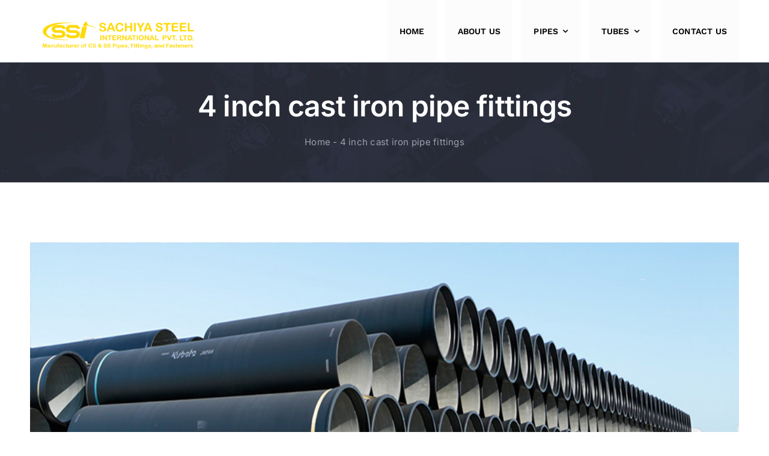

--- FILE ---
content_type: text/html; charset=UTF-8
request_url: https://steeltube.co.in/tag/4-inch-cast-iron-pipe-fittings/
body_size: 13694
content:
<!DOCTYPE html>
<html class="avada-html-layout-wide avada-html-header-position-top avada-html-is-archive" lang="en-US" prefix="og: http://ogp.me/ns# fb: http://ogp.me/ns/fb#" prefix="og: https://ogp.me/ns#">
<head>
	<meta http-equiv="X-UA-Compatible" content="IE=edge" />
	<meta http-equiv="Content-Type" content="text/html; charset=utf-8"/>
	<meta name="viewport" content="width=device-width, initial-scale=1" />
		<style>img:is([sizes="auto" i], [sizes^="auto," i]) { contain-intrinsic-size: 3000px 1500px }</style>
	
<!-- Search Engine Optimization by Rank Math PRO - https://rankmath.com/ -->
<title>4 Inch Cast Iron Pipe Fittings Archives | Leading Indian Manufacturer Of Stainless Steel Pipe, Carbon Steel, Alloy Steel, Nickel, Duplex, Super Duplex Pipes And Tubes</title>
<meta name="description" content="We Sachiya Steel International Manufacturers Supplier and Exporter of Pipes and Tubes Products in India. We Provide all Types of Materials, Grades, Shapes, and Sizes as per the client’s requirements."/>
<meta name="robots" content="follow, index, max-snippet:-1, max-video-preview:-1, max-image-preview:large"/>
<link rel="canonical" href="https://steeltube.co.in/tag/4-inch-cast-iron-pipe-fittings/" />
<meta property="og:locale" content="en_US" />
<meta property="og:type" content="article" />
<meta property="og:title" content="4 Inch Cast Iron Pipe Fittings Archives | Leading Indian Manufacturer Of Stainless Steel Pipe, Carbon Steel, Alloy Steel, Nickel, Duplex, Super Duplex Pipes And Tubes" />
<meta property="og:description" content="We Sachiya Steel International Manufacturers Supplier and Exporter of Pipes and Tubes Products in India. We Provide all Types of Materials, Grades, Shapes, and Sizes as per the client’s requirements." />
<meta property="og:url" content="https://steeltube.co.in/tag/4-inch-cast-iron-pipe-fittings/" />
<meta property="og:site_name" content="Leading Indian Manufacturer of Stainless Steel Pipe, Carbon Steel, Alloy Steel, Nickel, Duplex, Super Duplex Pipes and Tubes" />
<meta property="og:image" content="https://steeltube.co.in/wp-content/uploads/2022/02/0-removebg-preview.png" />
<meta property="og:image:secure_url" content="https://steeltube.co.in/wp-content/uploads/2022/02/0-removebg-preview.png" />
<meta property="og:image:width" content="200" />
<meta property="og:image:height" content="200" />
<meta property="og:image:alt" content="Sachiya Steel International" />
<meta property="og:image:type" content="image/png" />
<meta name="twitter:card" content="summary_large_image" />
<meta name="twitter:title" content="4 Inch Cast Iron Pipe Fittings Archives | Leading Indian Manufacturer Of Stainless Steel Pipe, Carbon Steel, Alloy Steel, Nickel, Duplex, Super Duplex Pipes And Tubes" />
<meta name="twitter:description" content="We Sachiya Steel International Manufacturers Supplier and Exporter of Pipes and Tubes Products in India. We Provide all Types of Materials, Grades, Shapes, and Sizes as per the client’s requirements." />
<meta name="twitter:image" content="https://steeltube.co.in/wp-content/uploads/2022/02/0-removebg-preview.png" />
<meta name="twitter:label1" content="Posts" />
<meta name="twitter:data1" content="1" />
<script type="application/ld+json" class="rank-math-schema-pro">{"@context":"https://schema.org","@graph":[{"@type":"Place","@id":"https://steeltube.co.in/#place","address":{"@type":"PostalAddress","streetAddress":"D-2, Office No 3","addressLocality":"Bharat Nagar Society","addressRegion":"Grant Road East, Mumbai, Maharashtra","postalCode":"400007","addressCountry":"India"}},{"@type":"Organization","@id":"https://steeltube.co.in/#organization","name":"Sachiya Steel International","url":"https://steeltube.co.in","email":"sales@sachiyasteel.com","address":{"@type":"PostalAddress","streetAddress":"D-2, Office No 3","addressLocality":"Bharat Nagar Society","addressRegion":"Grant Road East, Mumbai, Maharashtra","postalCode":"400007","addressCountry":"India"},"logo":{"@type":"ImageObject","@id":"https://steeltube.co.in/#logo","url":"https://steeltube.co.in/wp-content/uploads/2022/02/0-removebg-preview.png","contentUrl":"https://steeltube.co.in/wp-content/uploads/2022/02/0-removebg-preview.png","caption":"Leading Indian Manufacturer of Stainless Steel Pipe, Carbon Steel, Alloy Steel, Nickel, Duplex, Super Duplex Pipes and Tubes","inLanguage":"en-US","width":"200","height":"200"},"contactPoint":[{"@type":"ContactPoint","telephone":"+91 9769056007","contactType":"sales"},{"@type":"ContactPoint","telephone":"+91 22 66518863","contactType":"customer support"}],"location":{"@id":"https://steeltube.co.in/#place"}},{"@type":"WebSite","@id":"https://steeltube.co.in/#website","url":"https://steeltube.co.in","name":"Leading Indian Manufacturer of Stainless Steel Pipe, Carbon Steel, Alloy Steel, Nickel, Duplex, Super Duplex Pipes and Tubes","alternateName":"Sachiya Steel International","publisher":{"@id":"https://steeltube.co.in/#organization"},"inLanguage":"en-US"},{"@type":"BreadcrumbList","@id":"https://steeltube.co.in/tag/4-inch-cast-iron-pipe-fittings/#breadcrumb","itemListElement":[{"@type":"ListItem","position":"1","item":{"@id":"https://steeltube.co.in","name":"Home"}},{"@type":"ListItem","position":"2","item":{"@id":"https://steeltube.co.in/tag/4-inch-cast-iron-pipe-fittings/","name":"4 inch cast iron pipe fittings"}}]},{"@type":"CollectionPage","@id":"https://steeltube.co.in/tag/4-inch-cast-iron-pipe-fittings/#webpage","url":"https://steeltube.co.in/tag/4-inch-cast-iron-pipe-fittings/","name":"4 Inch Cast Iron Pipe Fittings Archives | Leading Indian Manufacturer Of Stainless Steel Pipe, Carbon Steel, Alloy Steel, Nickel, Duplex, Super Duplex Pipes And Tubes","isPartOf":{"@id":"https://steeltube.co.in/#website"},"inLanguage":"en-US","breadcrumb":{"@id":"https://steeltube.co.in/tag/4-inch-cast-iron-pipe-fittings/#breadcrumb"}}]}</script>
<!-- /Rank Math WordPress SEO plugin -->

<link rel='dns-prefetch' href='//www.googletagmanager.com' />
<link rel="alternate" type="application/rss+xml" title="Leading Indian Manufacturer of Stainless Steel Pipe, Carbon Steel, Alloy Steel, Nickel, Duplex, Super Duplex Pipes and Tubes &raquo; Feed" href="https://steeltube.co.in/feed/" />
<link rel="alternate" type="application/rss+xml" title="Leading Indian Manufacturer of Stainless Steel Pipe, Carbon Steel, Alloy Steel, Nickel, Duplex, Super Duplex Pipes and Tubes &raquo; Comments Feed" href="https://steeltube.co.in/comments/feed/" />
		
		
		
				<link rel="alternate" type="application/rss+xml" title="Leading Indian Manufacturer of Stainless Steel Pipe, Carbon Steel, Alloy Steel, Nickel, Duplex, Super Duplex Pipes and Tubes &raquo; 4 inch cast iron pipe fittings Tag Feed" href="https://steeltube.co.in/tag/4-inch-cast-iron-pipe-fittings/feed/" />
<link rel="alternate" type="application/rss+xml" title="Leading Indian Manufacturer of Stainless Steel Pipe, Carbon Steel, Alloy Steel, Nickel, Duplex, Super Duplex Pipes and Tubes &raquo; Stories Feed" href="https://steeltube.co.in/web-stories/feed/">				
		<meta property="og:locale" content="en_US"/>
		<meta property="og:type" content="article"/>
		<meta property="og:site_name" content="Leading Indian Manufacturer of Stainless Steel Pipe, Carbon Steel, Alloy Steel, Nickel, Duplex, Super Duplex Pipes and Tubes"/>
		<meta property="og:title" content="4 Inch Cast Iron Pipe Fittings Archives | Leading Indian Manufacturer Of Stainless Steel Pipe, Carbon Steel, Alloy Steel, Nickel, Duplex, Super Duplex Pipes And Tubes"/>
				<meta property="og:url" content="https://steeltube.co.in/cast-iron-pipes/"/>
																				<meta property="og:image" content="https://steeltube.co.in/wp-content/uploads/2019/09/cast-iron-pipes.jpg"/>
		<meta property="og:image:width" content="910"/>
		<meta property="og:image:height" content="476"/>
		<meta property="og:image:type" content="image/jpeg"/>
				<link rel='stylesheet' id='fusion-dynamic-css-css' href='https://steeltube.co.in/wp-content/uploads/fusion-styles/7f7a68cb2c8133dea2e332e72a8634f4.min.css?ver=3.13.3' type='text/css' media='all' />

<!-- Google tag (gtag.js) snippet added by Site Kit -->
<!-- Google Analytics snippet added by Site Kit -->
<script type="1864a6b6d71809b9b3e2f664-text/javascript" src="https://www.googletagmanager.com/gtag/js?id=G-4CEMNKCT0F" id="google_gtagjs-js" async></script>
<script type="1864a6b6d71809b9b3e2f664-text/javascript" id="google_gtagjs-js-after">
/* <![CDATA[ */
window.dataLayer = window.dataLayer || [];function gtag(){dataLayer.push(arguments);}
gtag("set","linker",{"domains":["steeltube.co.in"]});
gtag("js", new Date());
gtag("set", "developer_id.dZTNiMT", true);
gtag("config", "G-4CEMNKCT0F");
 window._googlesitekit = window._googlesitekit || {}; window._googlesitekit.throttledEvents = []; window._googlesitekit.gtagEvent = (name, data) => { var key = JSON.stringify( { name, data } ); if ( !! window._googlesitekit.throttledEvents[ key ] ) { return; } window._googlesitekit.throttledEvents[ key ] = true; setTimeout( () => { delete window._googlesitekit.throttledEvents[ key ]; }, 5 ); gtag( "event", name, { ...data, event_source: "site-kit" } ); }; 
/* ]]> */
</script>
<link rel="https://api.w.org/" href="https://steeltube.co.in/wp-json/" /><link rel="alternate" title="JSON" type="application/json" href="https://steeltube.co.in/wp-json/wp/v2/tags/1637" /><link rel="EditURI" type="application/rsd+xml" title="RSD" href="https://steeltube.co.in/xmlrpc.php?rsd" />
<meta name="generator" content="WordPress 6.8.3" />
<meta name="generator" content="Site Kit by Google 1.165.0" /><style type="text/css" id="css-fb-visibility">@media screen and (max-width: 640px){.fusion-no-small-visibility{display:none !important;}body .sm-text-align-center{text-align:center !important;}body .sm-text-align-left{text-align:left !important;}body .sm-text-align-right{text-align:right !important;}body .sm-flex-align-center{justify-content:center !important;}body .sm-flex-align-flex-start{justify-content:flex-start !important;}body .sm-flex-align-flex-end{justify-content:flex-end !important;}body .sm-mx-auto{margin-left:auto !important;margin-right:auto !important;}body .sm-ml-auto{margin-left:auto !important;}body .sm-mr-auto{margin-right:auto !important;}body .fusion-absolute-position-small{position:absolute;top:auto;width:100%;}.awb-sticky.awb-sticky-small{ position: sticky; top: var(--awb-sticky-offset,0); }}@media screen and (min-width: 641px) and (max-width: 1000px){.fusion-no-medium-visibility{display:none !important;}body .md-text-align-center{text-align:center !important;}body .md-text-align-left{text-align:left !important;}body .md-text-align-right{text-align:right !important;}body .md-flex-align-center{justify-content:center !important;}body .md-flex-align-flex-start{justify-content:flex-start !important;}body .md-flex-align-flex-end{justify-content:flex-end !important;}body .md-mx-auto{margin-left:auto !important;margin-right:auto !important;}body .md-ml-auto{margin-left:auto !important;}body .md-mr-auto{margin-right:auto !important;}body .fusion-absolute-position-medium{position:absolute;top:auto;width:100%;}.awb-sticky.awb-sticky-medium{ position: sticky; top: var(--awb-sticky-offset,0); }}@media screen and (min-width: 1001px){.fusion-no-large-visibility{display:none !important;}body .lg-text-align-center{text-align:center !important;}body .lg-text-align-left{text-align:left !important;}body .lg-text-align-right{text-align:right !important;}body .lg-flex-align-center{justify-content:center !important;}body .lg-flex-align-flex-start{justify-content:flex-start !important;}body .lg-flex-align-flex-end{justify-content:flex-end !important;}body .lg-mx-auto{margin-left:auto !important;margin-right:auto !important;}body .lg-ml-auto{margin-left:auto !important;}body .lg-mr-auto{margin-right:auto !important;}body .fusion-absolute-position-large{position:absolute;top:auto;width:100%;}.awb-sticky.awb-sticky-large{ position: sticky; top: var(--awb-sticky-offset,0); }}</style>
<!-- Google AdSense meta tags added by Site Kit -->
<meta name="google-adsense-platform-account" content="ca-host-pub-2644536267352236">
<meta name="google-adsense-platform-domain" content="sitekit.withgoogle.com">
<!-- End Google AdSense meta tags added by Site Kit -->
<meta name="generator" content="Elementor 3.32.5; features: additional_custom_breakpoints; settings: css_print_method-external, google_font-enabled, font_display-auto">
			<style>
				.e-con.e-parent:nth-of-type(n+4):not(.e-lazyloaded):not(.e-no-lazyload),
				.e-con.e-parent:nth-of-type(n+4):not(.e-lazyloaded):not(.e-no-lazyload) * {
					background-image: none !important;
				}
				@media screen and (max-height: 1024px) {
					.e-con.e-parent:nth-of-type(n+3):not(.e-lazyloaded):not(.e-no-lazyload),
					.e-con.e-parent:nth-of-type(n+3):not(.e-lazyloaded):not(.e-no-lazyload) * {
						background-image: none !important;
					}
				}
				@media screen and (max-height: 640px) {
					.e-con.e-parent:nth-of-type(n+2):not(.e-lazyloaded):not(.e-no-lazyload),
					.e-con.e-parent:nth-of-type(n+2):not(.e-lazyloaded):not(.e-no-lazyload) * {
						background-image: none !important;
					}
				}
			</style>
			<link rel="icon" href="https://steeltube.co.in/wp-content/uploads/2022/02/cropped-0-removebg-preview-1-32x32.png" sizes="32x32" />
<link rel="icon" href="https://steeltube.co.in/wp-content/uploads/2022/02/cropped-0-removebg-preview-1-192x192.png" sizes="192x192" />
<link rel="apple-touch-icon" href="https://steeltube.co.in/wp-content/uploads/2022/02/cropped-0-removebg-preview-1-180x180.png" />
<meta name="msapplication-TileImage" content="https://steeltube.co.in/wp-content/uploads/2022/02/cropped-0-removebg-preview-1-270x270.png" />
		<script type="1864a6b6d71809b9b3e2f664-text/javascript">
			var doc = document.documentElement;
			doc.setAttribute( 'data-useragent', navigator.userAgent );
		</script>
		
	</head>

<body class="archive tag tag-4-inch-cast-iron-pipe-fittings tag-1637 wp-theme-Avada fusion-image-hovers fusion-pagination-sizing fusion-button_type-flat fusion-button_span-yes fusion-button_gradient-linear avada-image-rollover-circle-yes avada-image-rollover-yes avada-image-rollover-direction-fade fusion-body ltr fusion-sticky-header no-tablet-sticky-header no-mobile-sticky-header no-mobile-slidingbar no-mobile-totop fusion-disable-outline fusion-sub-menu-fade mobile-logo-pos-left layout-wide-mode avada-has-boxed-modal-shadow-none layout-scroll-offset-full avada-has-zero-margin-offset-top fusion-top-header menu-text-align-center mobile-menu-design-modern fusion-show-pagination-text fusion-header-layout-v1 avada-responsive avada-footer-fx-none avada-menu-highlight-style-background fusion-search-form-classic fusion-main-menu-search-dropdown fusion-avatar-square avada-dropdown-styles avada-blog-layout-grid avada-blog-archive-layout-large avada-header-shadow-no avada-menu-icon-position-left avada-has-megamenu-shadow avada-has-pagetitle-bg-full avada-has-breadcrumb-mobile-hidden avada-has-titlebar-bar_and_content avada-header-border-color-full-transparent avada-has-transparent-timeline_color avada-has-pagination-padding avada-flyout-menu-direction-fade avada-ec-views-v1 elementor-default elementor-kit-8688" data-awb-post-id="3423">
		<a class="skip-link screen-reader-text" href="#content">Skip to content</a>

	<div id="boxed-wrapper">
		
		<div id="wrapper" class="fusion-wrapper">
			<div id="home" style="position:relative;top:-1px;"></div>
												<div class="fusion-tb-header"><div class="fusion-fullwidth fullwidth-box fusion-builder-row-1 fusion-flex-container nonhundred-percent-fullwidth non-hundred-percent-height-scrolling fusion-sticky-container fusion-custom-z-index" style="--link_color: #ffffff;--awb-border-radius-top-left:0px;--awb-border-radius-top-right:0px;--awb-border-radius-bottom-right:0px;--awb-border-radius-bottom-left:0px;--awb-z-index:9999;--awb-padding-top:0px;--awb-padding-bottom:0px;--awb-padding-top-small:15px;--awb-padding-bottom-small:15px;--awb-margin-bottom:0px;--awb-min-height:60px;--awb-background-color:#ffffff;--awb-background-color-small:#ffffff;--awb-flex-wrap:wrap;" data-transition-offset="100" data-scroll-offset="0" data-sticky-small-visibility="1" data-sticky-medium-visibility="1" data-sticky-large-visibility="1" ><div class="fusion-builder-row fusion-row fusion-flex-align-items-center fusion-flex-content-wrap" style="max-width:calc( 1180px + 0px );margin-left: calc(-0px / 2 );margin-right: calc(-0px / 2 );"><div class="fusion-layout-column fusion_builder_column fusion-builder-column-0 awb-sticky awb-sticky-small awb-sticky-medium awb-sticky-large fusion_builder_column_1_4 1_4 fusion-flex-column fusion-column-inner-bg-wrapper" style="--awb-inner-bg-size:cover;--awb-width-large:25%;--awb-margin-top-large:15px;--awb-spacing-right-large:0px;--awb-margin-bottom-large:0px;--awb-spacing-left-large:0px;--awb-width-medium:25%;--awb-order-medium:0;--awb-spacing-right-medium:0px;--awb-spacing-left-medium:0px;--awb-width-small:75%;--awb-order-small:0;--awb-spacing-right-small:0px;--awb-spacing-left-small:0px;"><span class="fusion-column-inner-bg hover-type-none"><a class="fusion-column-anchor" href="https://steeltube.co.in/"><span class="fusion-column-inner-bg-image"></span></a></span><div class="fusion-column-wrapper fusion-column-has-shadow fusion-flex-justify-content-flex-start fusion-content-layout-row fusion-content-nowrap"><div class="fusion-image-element " style="--awb-caption-title-font-family:var(--h2_typography-font-family);--awb-caption-title-font-weight:var(--h2_typography-font-weight);--awb-caption-title-font-style:var(--h2_typography-font-style);--awb-caption-title-size:var(--h2_typography-font-size);--awb-caption-title-transform:var(--h2_typography-text-transform);--awb-caption-title-line-height:var(--h2_typography-line-height);--awb-caption-title-letter-spacing:var(--h2_typography-letter-spacing);"><span class=" fusion-imageframe imageframe-none imageframe-1 hover-type-none"><img fetchpriority="high" fetchpriority="high" decoding="async" width="1200" height="300" title="LOGO 1200 X 300" src="https://steeltube.co.in/wp-content/uploads/2024/07/LOGO-1200-X-300.png" class="img-responsive wp-image-12820" srcset="https://steeltube.co.in/wp-content/uploads/2024/07/LOGO-1200-X-300-200x50.png 200w, https://steeltube.co.in/wp-content/uploads/2024/07/LOGO-1200-X-300-400x100.png 400w, https://steeltube.co.in/wp-content/uploads/2024/07/LOGO-1200-X-300-600x150.png 600w, https://steeltube.co.in/wp-content/uploads/2024/07/LOGO-1200-X-300-800x200.png 800w, https://steeltube.co.in/wp-content/uploads/2024/07/LOGO-1200-X-300.png 1200w" sizes="(max-width: 1000px) 100vw, (max-width: 640px) 100vw, 400px" alt="LOGO 1200 X 300"></span></div></div></div><div class="fusion-layout-column fusion_builder_column fusion-builder-column-1 awb-sticky awb-sticky-small awb-sticky-medium awb-sticky-large fusion_builder_column_3_4 3_4 fusion-flex-column" style="--awb-bg-color-small:#ffffff;--awb-bg-size:cover;--awb-width-large:75%;--awb-margin-top-large:0px;--awb-spacing-right-large:0px;--awb-margin-bottom-large:0px;--awb-spacing-left-large:0px;--awb-width-medium:75%;--awb-order-medium:0;--awb-spacing-right-medium:0px;--awb-spacing-left-medium:0px;--awb-width-small:25%;--awb-order-small:0;--awb-spacing-right-small:0px;--awb-spacing-left-small:0px;"><div class="fusion-column-wrapper fusion-column-has-shadow fusion-flex-justify-content-flex-start fusion-content-layout-column"><nav class="awb-menu awb-menu_row awb-menu_em-hover mobile-mode-collapse-to-button awb-menu_icons-left awb-menu_dc-yes mobile-trigger-fullwidth-off awb-menu_mobile-toggle awb-menu_indent-left mobile-size-full-absolute loading mega-menu-loading awb-menu_desktop awb-menu_dropdown awb-menu_expand-right awb-menu_transition-fade" style="--awb-font-size:14px;--awb-text-transform:uppercase;--awb-bg:#fcfcfc;--awb-gap:15px;--awb-justify-content:flex-end;--awb-items-padding-top:40px;--awb-items-padding-right:20px;--awb-items-padding-bottom:40px;--awb-items-padding-left:20px;--awb-color:#000000;--awb-active-color:var(--awb-color4);--awb-active-bg:var(--awb-color8);--awb-submenu-color:var(--awb-color1);--awb-submenu-bg:var(--awb-color8);--awb-submenu-sep-color:rgba(226,226,226,0);--awb-submenu-active-bg:var(--awb-color4);--awb-submenu-active-color:var(--awb-color1);--awb-submenu-text-transform:uppercase;--awb-icons-color:var(--awb-color1);--awb-icons-hover-color:var(--awb-color4);--awb-main-justify-content:flex-start;--awb-mobile-nav-button-align-hor:flex-end;--awb-mobile-color:#000000;--awb-mobile-active-bg:var(--awb-color7);--awb-mobile-active-color:var(--awb-color4);--awb-mobile-trigger-font-size:40px;--awb-mobile-trigger-color:#000000;--awb-mobile-nav-trigger-bottom-margin:20px;--awb-mobile-sep-color:rgba(0,0,0,0);--awb-sticky-min-height:70px;--awb-mobile-justify:flex-start;--awb-mobile-caret-left:auto;--awb-mobile-caret-right:0;--awb-fusion-font-family-typography:&quot;Work Sans&quot;;--awb-fusion-font-style-typography:normal;--awb-fusion-font-weight-typography:600;--awb-fusion-font-family-submenu-typography:inherit;--awb-fusion-font-style-submenu-typography:normal;--awb-fusion-font-weight-submenu-typography:400;--awb-fusion-font-family-mobile-typography:inherit;--awb-fusion-font-style-mobile-typography:normal;--awb-fusion-font-weight-mobile-typography:400;" aria-label="Main" data-breakpoint="950" data-count="0" data-transition-type="center" data-transition-time="300" data-expand="right"><button type="button" class="awb-menu__m-toggle awb-menu__m-toggle_no-text" aria-expanded="false" aria-controls="menu-main"><span class="awb-menu__m-toggle-inner"><span class="collapsed-nav-text"><span class="screen-reader-text">Toggle Navigation</span></span><span class="awb-menu__m-collapse-icon awb-menu__m-collapse-icon_no-text"><span class="awb-menu__m-collapse-icon-open awb-menu__m-collapse-icon-open_no-text fa-list-ul fas"></span><span class="awb-menu__m-collapse-icon-close awb-menu__m-collapse-icon-close_no-text fa-list-ul fas"></span></span></span></button><ul id="menu-main" class="fusion-menu awb-menu__main-ul awb-menu__main-ul_row"><li  id="menu-item-9742"  class="menu-item menu-item-type-post_type menu-item-object-page menu-item-home menu-item-9742 awb-menu__li awb-menu__main-li awb-menu__main-li_regular"  data-item-id="9742"><span class="awb-menu__main-background-default awb-menu__main-background-default_center"></span><span class="awb-menu__main-background-active awb-menu__main-background-active_center"></span><a  href="https://steeltube.co.in/" class="awb-menu__main-a awb-menu__main-a_regular"><span class="menu-text">Home</span></a></li><li  id="menu-item-3629"  class="menu-item menu-item-type-post_type menu-item-object-page menu-item-3629 awb-menu__li awb-menu__main-li awb-menu__main-li_regular"  data-item-id="3629"><span class="awb-menu__main-background-default awb-menu__main-background-default_center"></span><span class="awb-menu__main-background-active awb-menu__main-background-active_center"></span><a  href="https://steeltube.co.in/about-us/" class="awb-menu__main-a awb-menu__main-a_regular"><span class="menu-text">About us</span></a></li><li  id="menu-item-3631"  class="menu-item menu-item-type-post_type menu-item-object-page menu-item-has-children menu-item-3631 awb-menu__li awb-menu__main-li awb-menu__main-li_regular"  data-item-id="3631"><span class="awb-menu__main-background-default awb-menu__main-background-default_center"></span><span class="awb-menu__main-background-active awb-menu__main-background-active_center"></span><a  href="https://steeltube.co.in/pipe/" class="awb-menu__main-a awb-menu__main-a_regular"><span class="menu-text">Pipes</span><span class="awb-menu__open-nav-submenu-hover"></span></a><button type="button" aria-label="Open submenu of Pipes" aria-expanded="false" class="awb-menu__open-nav-submenu_mobile awb-menu__open-nav-submenu_main"></button><ul class="awb-menu__sub-ul awb-menu__sub-ul_main"><li  id="menu-item-3632"  class="menu-item menu-item-type-post_type menu-item-object-post menu-item-3632 awb-menu__li awb-menu__sub-li" ><a  href="https://steeltube.co.in/seamless-pipes/" class="awb-menu__sub-a"><span>Seamless Pipe Manufacturers In Saudi Arabia</span></a></li><li  id="menu-item-3633"  class="menu-item menu-item-type-post_type menu-item-object-post menu-item-3633 awb-menu__li awb-menu__sub-li" ><a  href="https://steeltube.co.in/hose-pipes/" class="awb-menu__sub-a"><span>Hose Pipes</span></a></li><li  id="menu-item-3634"  class="menu-item menu-item-type-post_type menu-item-object-post menu-item-3634 awb-menu__li awb-menu__sub-li" ><a  href="https://steeltube.co.in/steel-pipes/" class="awb-menu__sub-a"><span>Steel Pipes</span></a></li><li  id="menu-item-3635"  class="menu-item menu-item-type-post_type menu-item-object-post menu-item-3635 awb-menu__li awb-menu__sub-li" ><a  href="https://steeltube.co.in/gl-pipes/" class="awb-menu__sub-a"><span>Gl Pipes</span></a></li><li  id="menu-item-3636"  class="menu-item menu-item-type-post_type menu-item-object-post menu-item-3636 awb-menu__li awb-menu__sub-li" ><a  href="https://steeltube.co.in/copper-pipes/" class="awb-menu__sub-a"><span>Copper Pipes</span></a></li><li  id="menu-item-3637"  class="menu-item menu-item-type-post_type menu-item-object-post menu-item-3637 awb-menu__li awb-menu__sub-li" ><a  href="https://steeltube.co.in/cast-iron-pipes/" class="awb-menu__sub-a"><span>Cast Iron Pipes</span></a></li><li  id="menu-item-3638"  class="menu-item menu-item-type-post_type menu-item-object-post menu-item-3638 awb-menu__li awb-menu__sub-li" ><a  href="https://steeltube.co.in/asbestos-cement-pipes/" class="awb-menu__sub-a"><span>Asbestos Cement Pipes</span></a></li></ul></li><li  id="menu-item-3627"  class="menu-item menu-item-type-post_type menu-item-object-page menu-item-has-children menu-item-3627 awb-menu__li awb-menu__main-li awb-menu__main-li_regular"  data-item-id="3627"><span class="awb-menu__main-background-default awb-menu__main-background-default_center"></span><span class="awb-menu__main-background-active awb-menu__main-background-active_center"></span><a  href="https://steeltube.co.in/tubes/" class="awb-menu__main-a awb-menu__main-a_regular"><span class="menu-text">Tubes</span><span class="awb-menu__open-nav-submenu-hover"></span></a><button type="button" aria-label="Open submenu of Tubes" aria-expanded="false" class="awb-menu__open-nav-submenu_mobile awb-menu__open-nav-submenu_main"></button><ul class="awb-menu__sub-ul awb-menu__sub-ul_main"><li  id="menu-item-3639"  class="menu-item menu-item-type-post_type menu-item-object-post menu-item-3639 awb-menu__li awb-menu__sub-li" ><a  href="https://steeltube.co.in/high-precision-tubes/" class="awb-menu__sub-a"><span>High Precision Tubes</span></a></li><li  id="menu-item-3640"  class="menu-item menu-item-type-post_type menu-item-object-post menu-item-3640 awb-menu__li awb-menu__sub-li" ><a  href="https://steeltube.co.in/heat-exchanger-tubes/" class="awb-menu__sub-a"><span>Heat Exchanger Tubes</span></a></li><li  id="menu-item-3641"  class="menu-item menu-item-type-post_type menu-item-object-post menu-item-3641 awb-menu__li awb-menu__sub-li" ><a  href="https://steeltube.co.in/instrumentation-tubes/" class="awb-menu__sub-a"><span>Instrumentation Tubes</span></a></li><li  id="menu-item-3642"  class="menu-item menu-item-type-post_type menu-item-object-post menu-item-3642 awb-menu__li awb-menu__sub-li" ><a  href="https://steeltube.co.in/stainless-steel-tubes/" class="awb-menu__sub-a"><span>Stainless Steel Tubes</span></a></li><li  id="menu-item-3643"  class="menu-item menu-item-type-post_type menu-item-object-post menu-item-3643 awb-menu__li awb-menu__sub-li" ><a  href="https://steeltube.co.in/plumbing-tubes/" class="awb-menu__sub-a"><span>Plumbing Tubes</span></a></li><li  id="menu-item-3644"  class="menu-item menu-item-type-post_type menu-item-object-post menu-item-3644 awb-menu__li awb-menu__sub-li" ><a  href="https://steeltube.co.in/square-tubes/" class="awb-menu__sub-a"><span>Square Tubes</span></a></li><li  id="menu-item-3645"  class="menu-item menu-item-type-post_type menu-item-object-post menu-item-3645 awb-menu__li awb-menu__sub-li" ><a  href="https://steeltube.co.in/welded-tubes/" class="awb-menu__sub-a"><span>Welded Tubes</span></a></li><li  id="menu-item-3646"  class="menu-item menu-item-type-post_type menu-item-object-post menu-item-3646 awb-menu__li awb-menu__sub-li" ><a  href="https://steeltube.co.in/seamless-tubes/" class="awb-menu__sub-a"><span>Seamless Tubes</span></a></li></ul></li><li  id="menu-item-3630"  class="menu-item menu-item-type-post_type menu-item-object-page menu-item-3630 awb-menu__li awb-menu__main-li awb-menu__main-li_regular"  data-item-id="3630"><span class="awb-menu__main-background-default awb-menu__main-background-default_center"></span><span class="awb-menu__main-background-active awb-menu__main-background-active_center"></span><a  href="https://steeltube.co.in/contact/" class="awb-menu__main-a awb-menu__main-a_regular"><span class="menu-text">Contact Us</span></a></li></ul></nav></div></div></div></div>
</div>		<div id="sliders-container" class="fusion-slider-visibility">
					</div>
											
			<section class="avada-page-titlebar-wrapper" aria-label="Page Title Bar">
	<div class="fusion-page-title-bar fusion-page-title-bar-none fusion-page-title-bar-center">
		<div class="fusion-page-title-row">
			<div class="fusion-page-title-wrapper">
				<div class="fusion-page-title-captions">

																							<h1 class="entry-title">4 inch cast iron pipe fittings</h1>

											
																		<div class="fusion-page-title-secondary">
								<nav class="fusion-breadcrumbs" aria-label="Breadcrumb"><nav aria-label="breadcrumbs" class="rank-math-breadcrumb"><p><a href="https://steeltube.co.in">Home</a><span class="separator"> - </span><span class="last">4 inch cast iron pipe fittings</span></p></nav></nav>							</div>
											
				</div>

				
			</div>
		</div>
	</div>
</section>

						<main id="main" class="clearfix ">
				<div class="fusion-row" style="">
<section id="content" class=" full-width" style="width: 100%;">
	
	<div id="posts-container" class="fusion-blog-archive fusion-blog-layout-large-wrapper fusion-clearfix">
	<div class="fusion-posts-container fusion-blog-layout-large fusion-posts-container-infinite fusion-posts-container-load-more fusion-blog-rollover " data-pages="1">
		
		
													<article id="post-3423" class="fusion-post-large  post fusion-clearfix post-3423 type-post status-publish format-standard has-post-thumbnail hentry category-pipes tag-2-inch-cast-iron-pipe tag-2-inch-iron-pipe-price tag-3-inch-cast-iron-pipe tag-3-inch-iron-pipe-price tag-4-cast-iron-pipe tag-4-inch-cast-iron-pipe tag-4-inch-cast-iron-pipe-fittings tag-4-inch-cast-iron-pipe-price tag-4-inch-iron-pipe-price tag-4-no-hub-cast-iron-pipe tag-5-cast-iron-pipe tag-6-inch-cast-iron-pipe tag-abi-cast-iron tag-abs-to-cast-iron tag-astm-a74 tag-astm-a888 tag-black-cast-iron-pipe tag-cast-fittings tag-cast-iron-drain tag-cast-iron-drain-pipe tag-cast-iron-drain-pipe-fittings tag-cast-iron-fittings tag-cast-iron-hub tag-cast-iron-hub-to-pvc tag-cast-iron-patching-compound tag-cast-iron-pipe tag-cast-iron-pipe-advantages-and-disadvantages tag-cast-iron-pipe-fittings tag-cast-iron-pipe-home-depot tag-cast-iron-pipe-joints tag-cast-iron-pipe-patching-compound tag-cast-iron-pipe-price tag-cast-iron-pipe-price-list-2018 tag-cast-iron-pipe-price-list-2019 tag-cast-iron-pipe-sizes-in-mm tag-cast-iron-pipe-specifications-india tag-cast-iron-pipe-to-pvc tag-cast-iron-pipes-and-fittings tag-cast-iron-pipes-in-homes tag-cast-iron-pipes-in-old-houses tag-cast-iron-pipes-manufacturers tag-cast-iron-plumbing tag-cast-iron-plumbing-fittings tag-cast-iron-plumbing-pipe tag-cast-iron-sewer tag-cast-iron-sewer-cover tag-cast-iron-sewer-pipe tag-cast-iron-sewer-pipe-fittings tag-cast-iron-sewer-pipe-to-pvc tag-cast-iron-soil-pipe tag-cast-iron-soil-pipe-fittings tag-cast-iron-soil-pipe-institute tag-cast-iron-stack tag-cast-iron-threaded-fittings tag-cast-iron-to-abs tag-cast-iron-to-pvc tag-cast-iron-to-pvc-fitting tag-cast-iron-tube tag-cast-iron-vent-pipe tag-cast-iron-waste-pipe tag-cast-pipe tag-cast-pipe-fittings tag-charlotte-pipe-cast-iron tag-charlotte-pipe-cast-iron-fittings tag-charlotte-pipe-fittings tag-ci-pipe tag-ci-pipe-fittings tag-cispi-301 tag-connecting-abs-to-cast-iron-sewer-pipe tag-connecting-cast-iron-to-pvc tag-connecting-pvc-to-cast-iron tag-connecting-pvc-to-cast-iron-drain-pipe tag-connecting-pvc-to-cast-iron-soil-stack tag-connecting-pvc-to-cast-iron-underground tag-descaling-cast-iron-pipe tag-descaling-cast-iron-sewer-pipe tag-ductile-cast-iron tag-ductile-iron-pipe tag-ductile-iron-pipe-fittings tag-epoxy-coated-cast-iron-pipe tag-extra-heavy-cast-iron-pipe tag-fernco-cast-iron-to-pvc tag-fernco-donut tag-hub-and-spigot-cast-iron tag-hub-and-spigot-cast-iron-pipe tag-hubless-cast-iron-fittings tag-hubless-cast-iron-pipe tag-hubless-pipe tag-iron-pipe-rate tag-iron-pipes tag-iron-pipes-cost tag-iron-plumbing-pipe tag-lowes-cast-iron-pipe tag-mcwane-ductile-iron-pipe tag-my-cast-iron-sewer-pipe-is-rusting-and-leaking tag-no-hub-cast-iron tag-no-hub-cast-iron-fittings tag-no-hub-cast-iron-pipe tag-no-hub-fittings tag-no-hub-pipe tag-old-cast-iron-pipe tag-pvc-to-cast-iron tag-pvc-to-cast-iron-hub tag-removing-cast-iron-pipe tag-replacing-cast-iron-pipe-with-pvc tag-replacing-cast-iron-plumbing tag-replacing-cast-iron-plumbing-stack tag-replacing-cast-iron-sewer-pipe tag-sand-cast-iron-pipe tag-tyler-cast-iron tag-tyler-no-hub-fittings tag-types-of-cast-iron-pipe tag-wrought-iron-pipe">
				
				
				
									
		<div class="fusion-flexslider flexslider fusion-flexslider-loading fusion-post-slideshow">
		<ul class="slides">
																		<li><div  class="fusion-image-wrapper fusion-image-size-fixed" aria-haspopup="true">
				<img width="520" height="272" src="https://steeltube.co.in/wp-content/uploads/2019/09/cast-iron-pipes.jpg" class="attachment-blog-large size-blog-large wp-post-image" alt="Cast Iron Pipes" decoding="async" srcset="https://steeltube.co.in/wp-content/uploads/2019/09/cast-iron-pipes-320x167.jpg 320w, https://steeltube.co.in/wp-content/uploads/2019/09/cast-iron-pipes-640x335.jpg 640w, https://steeltube.co.in/wp-content/uploads/2019/09/cast-iron-pipes.jpg 910w" sizes="(max-width: 520px) 100vw, 520px" title="Cast Iron Pipes"><div class="fusion-rollover">
	<div class="fusion-rollover-content">

														<a class="fusion-rollover-link" href="https://steeltube.co.in/cast-iron-pipes/">Cast Iron Pipes</a>
			
								
		
												<h4 class="fusion-rollover-title">
					<a class="fusion-rollover-title-link" href="https://steeltube.co.in/cast-iron-pipes/">
						Cast Iron Pipes					</a>
				</h4>
			
								
		
						<a class="fusion-link-wrapper" href="https://steeltube.co.in/cast-iron-pipes/" aria-label="Cast Iron Pipes"></a>
	</div>
</div>
</div>
</li>
																																																																														</ul>
	</div>
				
				
				
				<div class="fusion-post-content post-content">
					<h2 class="entry-title fusion-post-title"><a href="https://steeltube.co.in/cast-iron-pipes/">Cast Iron Pipes</a></h2>
										
					<div class="fusion-post-content-container">
						<div class="blog-details-title-time">
<h2 style="text-align: center;"><span style="color: #000000;"><strong>Cast Iron Pipes Manufacturers In India</strong></span></h2>
</div>
<div class="blog-details-desctiption mb-60">
<p><span style="color: #000000;">We are leading Manufacturers, Supplier, Dealers, and Exporter of Cast Iron Pipes in India. Our <a style="color: #000000;" href="https://steeltube.co.in/cast-iron-pipes/">Cast Iron Pipes</a> are available in different sizes, shapes, and grades. We supply these Pipes in most of the major Indian cities in more than 20 States. We <a style="color: #000000;" href="https://sachiyasteel.com/" target="_blank" rel="noopener">Sachiya Steel International</a> offer different types of grades like <a style="color: #000000;" href="https://steeltube.co.in/stainless-steel-tubes/">Stainless Steel Pipes</a>, Super Duplex Steel Pipes, Duplex Steel Pipes, Carbon Steel Pipes, Alloys Steel Pipes, Nickel Alloys Pipes, Titanium Steel Pipes, Inconel Steel Pipes, Aluminium Pipes, etc.</span></p>
<h2><span style="color: #000000;"><strong>About Cast Iron Pipes</strong></span></h2>
<p><span style="color: #000000;">Cast iron pipe is great for many projects around the home. They are known for transporting water, storm drains and sewage and typically chosen over other options like PVC, especially in high rise projects like draining from the roof. Cast iron pipe is manufactured by the pit, horizontal or centrifugal method. In the vertical pit method, a mold is made by ramming sand around a pattern and drying the mold in an oven. A core is inserted in the mold and molten iron is poured between the core and the mold.</span></p>
<h3><span style="color: #000000;"><strong>Cast Iron Pipes Applications &amp; Uses</strong></span></h3>
<ul>
<li><span style="color: #000000;">Great use for a cast iron pipe is for garbage disposal because it is highly resistant to the grinding and abrasions.</span></li>
<li><span style="color: #000000;">Used for transporting water, storm drains and sewage.</span></li>
<li><span style="color: #000000;">Cast Iron Pipe and Fittings for Sanitary and Storm Drain, Waste, and Vent Piping Applications.</span></li>
<li><span style="color: #000000;">Several types of agricultural implements can be made.</span></li>
<li><span style="color: #000000;">Machinery parts can be manufactured but shock cannot be resisted by cast iron.</span></li>
<li><span style="color: #000000;">Metal columns and column bases can be made using cast iron.</span></li>
<li><span style="color: #000000;">Casting molds for making metal staircases, lamp posts, gates, etc. are made using cast iron.</span></li>
</ul>
</div>
<p><span style="color: #000000;"><img decoding="async" class="aligncenter wp-image-3606" src="https://steeltube.co.in/wp-content/uploads/2019/09/cast-iron-pipes-640x335.jpg" alt="Cast Iron Pipes" width="776" height="406" title="Cast Iron Pipes" srcset="https://steeltube.co.in/wp-content/uploads/2019/09/cast-iron-pipes-320x167.jpg 320w, https://steeltube.co.in/wp-content/uploads/2019/09/cast-iron-pipes-640x335.jpg 640w, https://steeltube.co.in/wp-content/uploads/2019/09/cast-iron-pipes.jpg 910w" sizes="(max-width: 776px) 100vw, 776px" /></span></p>
<table>
<thead>
<tr>
<th><span style="color: #000000;">Cast Iron Pipes</span></th>
<th><span style="color: #000000;">Specifications</span></th>
</tr>
</thead>
<tbody>
<tr>
<td><span style="color: #000000;"><strong>Schedule</strong></span></td>
<td><span style="color: #000000;">SCH5, SCH10, SCH20, SCH30, SCH40, STD, SCH80, XS, SCH60, SCH80, SCH120,SCH140, SCH160, XXS</span></td>
</tr>
<tr>
<td><span style="color: #000000;"><strong>Standard</strong></span></td>
<td><span style="color: #000000;">ASME/ANSI B16.11, MSS-SP-97, MSS-SP-79, JIS B2316, BS 3799</span></td>
</tr>
<tr>
<td><span style="color: #000000;"><strong>Pipes Size</strong></span></td>
<td><span style="color: #000000;">1/8&#8243;NB to 24&#8243;NB &amp; 1/4&#8243;OD TO 24&#8243;OD AND 6.35mm to 254mm OD Thickness: 0.6mm to 20mm</span></td>
</tr>
<tr>
<td><span style="color: #000000;"><strong>Type</strong></span></td>
<td><span style="color: #000000;">Seamless/ erw/ welded/semi welded in round, square, rectangular, coil form, u shape and hydraulic. Pipes</span></td>
</tr>
<tr>
<td colspan="5"><span style="color: #000000;"><strong>Grades</strong></span></td>
</tr>
<tr>
<td><span style="color: #000000;"><strong>Stainless Steel</strong></span></td>
<td><span style="color: #000000;">ASTM / ASME 201, 202, 301, 304, 304L, 310, 310S, 316L, 316TI, 317, 317L, 321, 347, 409, 409M, 409L, 410, 410S, 420, 430, 431, 441, 444, 446, 17.4PH, 904L</span></td>
</tr>
<tr>
<td><span style="color: #000000;"><strong>Super Duplex Steel</strong></span></td>
<td><span style="color: #000000;">S32750</span></td>
</tr>
<tr>
<td><span style="color: #000000;"><strong>Duplex Steel</strong></span></td>
<td><span style="color: #000000;">ASTM / ASME SA 790 UNS NO S 31803 , S 32205 , S 32550 , S 32750 , S 32760.</span></td>
</tr>
<tr>
<td><span style="color: #000000;"><strong>Carbon Steel</strong></span></td>
<td><span style="color: #000000;">ASTM / ASME A 335 GRP 1 , P 5 , P 9 , P 11 , P 12 , P 22 , P 23 , P 91</span></td>
</tr>
<tr>
<td><span style="color: #000000;"><strong>Alloys Steel</strong></span></td>
<td><span style="color: #000000;">ASTM / ASME A 691 GRP1 CR , 1 1/4 CR , 2 1/4 CR , 5 CR , 9CR , 91.</span></td>
</tr>
<tr>
<td><span style="color: #000000;"><strong>Nickel Alloys</strong></span></td>
<td><span style="color: #000000;">Nickel Alloys 200, Nickel Alloys 201</span></td>
</tr>
<tr>
<td><span style="color: #000000;"><strong>Titanium</strong></span></td>
<td><span style="color: #000000;">Grade 1, Grade 4, Grade 5(Ti 6Al-4V), Grade 6(Ti 5Al-2.5Sn), Grade 7, Grade 11, Grade 12, 8Ai-1Mo-1V, Grade 9(3Al-2.5V), 6Al-6V-25n, 6Al-2Sn-4Zr-2Mo, 6Al-7Nb, Grade 23(Ti 6AL-4V ELI), Grade 5 ELI</span></td>
</tr>
<tr>
<td><span style="color: #000000;"><strong>Inconel</strong></span></td>
<td><span style="color: #000000;">Inconel 600, Inconel 601, Inconel 625, Inconel 625LCF, Inconel 686, Inconel 718, Inconel 800, Inconel 825, Inconel X-750 , Inconel 690, Inconel 602, Inconel 617, Inconel 925, Inconel A-289, Inconel AL-6XN, AL-904L</span></td>
</tr>
<tr>
<td><span style="color: #000000;"><strong>Hastelloy</strong></span></td>
<td><span style="color: #000000;">Hastelloy C-22, Hastelloy C-276, Hastelloy C-2000, Hastelloy C-4, Hastelloy X, Hastelloy B, Hastelloy N, Hastelloy G</span></td>
</tr>
<tr>
<td><span style="color: #000000;"><strong>Molybdenum</strong></span></td>
<td><span style="color: #000000;">ASTM / ASME A 182 GR F 5, F 9 , F 11 , F 12 , F 22 , F 91, ASTM B387, Ferro Molybdenum</span></td>
</tr>
<tr>
<td><span style="color: #000000;"><strong>Cobalt</strong></span></td>
<td><span style="color: #000000;">Cobalt HS-6, Cobalt HS-4, Cobalt HS-25, Sterlite Grade 1, Sterlite Grade 6, Sterlite Grade 12, Sterlite Grade 21</span></td>
</tr>
<tr>
<td><span style="color: #000000;"><strong>Niobium</strong></span></td>
<td><span style="color: #000000;">ASTM B394, R04200 R04210</span></td>
</tr>
<tr>
<td><span style="color: #000000;"><strong>Nimonic</strong></span></td>
<td><span style="color: #000000;">Nimonic75, Nimonic80, Nimonic85, Nimonic90, Nimonic263, etc</span></td>
</tr>
<tr>
<td><span style="color: #000000;"><strong>Tungsten</strong></span></td>
<td><span style="color: #000000;">W1 WAl1, W61, etc, Carbonite Tungsten, Copper Tungsten, Nickel Tungsten</span></td>
</tr>
<tr>
<td><span style="color: #000000;"><strong>Nichrome</strong></span></td>
<td><span style="color: #000000;">Nichrome90, Nichrome80, Nichrome80A, Nichrome RW80, Nichrome75, etc</span></td>
</tr>
<tr>
<td><span style="color: #000000;"><strong>Magnesium</strong></span></td>
<td><span style="color: #000000;">Magnesium AL017100, AL017140, AL017150, AL017160, AL017200, AL017210, AL017250, etc.</span></td>
</tr>
<tr>
<td><span style="color: #000000;"><strong>Tantalum</strong></span></td>
<td><span style="color: #000000;">Tantalum &#8211; Grade 1.</span></td>
</tr>
<tr>
<td><span style="color: #000000;"><strong>Monel</strong></span></td>
<td><span style="color: #000000;">Monel 400, Monel k500</span></td>
</tr>
<tr>
<td><span style="color: #000000;"><strong>MU-METAL</strong></span></td>
<td><span style="color: #000000;">MU-METAL</span></td>
</tr>
<tr>
<td><span style="color: #000000;"><strong>Zirconium</strong></span></td>
<td><span style="color: #000000;">Zirconium 702, Zirconium 705,Zirconium 705, Zirconium-2, Zirconium-4</span></td>
</tr>
<tr>
<td><span style="color: #000000;"><strong>Beryllium Copper</strong></span></td>
<td><span style="color: #000000;">Alloy 25 UNSC17200</span></td>
</tr>
<tr>
<td><span style="color: #000000;"><strong>Aluminium</strong></span></td>
<td><span style="color: #000000;">1050,1100, 2017, 7150, 7178, 7575, 2050, 7085, 2011 A92011, 2014A A92014, 2024 A92024, 2219, 5052 A95052, 5083 A95083, 5754, 6061 A96061 A86061, 6063, 6082 A96082, 7071 7020, 7050 A97050, 7075 A97075 A87075, 7175</span></td>
</tr>
<tr>
<td><span style="color: #000000;"><strong>Copper Alloys</strong></span></td>
<td><span style="color: #000000;">C 11000, C 10200, C 12200, C 51100, C 51000, C 51900, C 52000, C 52100, C 74500, C 75700, C 75400, C 76400, C 77000, C 21000, C 22000, C 23000, C 24000, C 26000, C 26800, C 27000, C 27200, C 28000</span></td>
</tr>
</tbody>
</table>
<p>&nbsp;</p>
					</div>
				</div>

				
																			<div class="fusion-meta-info">
																						<div class="fusion-alignleft">By <span class="vcard"><span class="fn"><a href="https://steeltube.co.in/author/dxz39cgkve/" title="Posts by Sachiya Steel International" rel="author">Sachiya Steel International</a></span></span><span class="fusion-inline-sep">|</span><span class="updated rich-snippet-hidden">2025-06-05T16:18:10+05:30</span><span>September 17th, 2019</span><span class="fusion-inline-sep">|</span><a href="https://steeltube.co.in/category/pipes/" rel="category tag">Pipes</a><span class="fusion-inline-sep">|</span></div>							
																				</div>
									
				
							</article>

			
		
		
	</div>

			</div>
</section>
						
					</div>  <!-- fusion-row -->
				</main>  <!-- #main -->
				
				
								
					<div class="fusion-tb-footer fusion-footer"><div class="fusion-footer-widget-area fusion-widget-area"><div class="fusion-fullwidth fullwidth-box fusion-builder-row-2 fusion-flex-container nonhundred-percent-fullwidth non-hundred-percent-height-scrolling" style="--awb-border-radius-top-left:0px;--awb-border-radius-top-right:0px;--awb-border-radius-bottom-right:0px;--awb-border-radius-bottom-left:0px;--awb-padding-top:60px;--awb-padding-bottom:60px;--awb-background-color:var(--awb-color8);--awb-flex-wrap:wrap;" ><div class="fusion-builder-row fusion-row fusion-flex-align-items-flex-start fusion-flex-content-wrap" style="max-width:1227.2px;margin-left: calc(-4% / 2 );margin-right: calc(-4% / 2 );"><div class="fusion-layout-column fusion_builder_column fusion-builder-column-2 fusion_builder_column_1_3 1_3 fusion-flex-column" style="--awb-bg-size:cover;--awb-width-large:33.333333333333%;--awb-margin-top-large:15px;--awb-spacing-right-large:5.76%;--awb-margin-bottom-large:15px;--awb-spacing-left-large:5.76%;--awb-width-medium:33.333333333333%;--awb-order-medium:0;--awb-spacing-right-medium:5.76%;--awb-spacing-left-medium:5.76%;--awb-width-small:100%;--awb-order-small:0;--awb-spacing-right-small:1.92%;--awb-margin-bottom-small:40px;--awb-spacing-left-small:1.92%;"><div class="fusion-column-wrapper fusion-column-has-shadow fusion-flex-justify-content-flex-start fusion-content-layout-column"><div class="fusion-image-element " style="--awb-caption-title-font-family:var(--h2_typography-font-family);--awb-caption-title-font-weight:var(--h2_typography-font-weight);--awb-caption-title-font-style:var(--h2_typography-font-style);--awb-caption-title-size:var(--h2_typography-font-size);--awb-caption-title-transform:var(--h2_typography-text-transform);--awb-caption-title-line-height:var(--h2_typography-line-height);--awb-caption-title-letter-spacing:var(--h2_typography-letter-spacing);"><span class=" fusion-imageframe imageframe-none imageframe-2 hover-type-none"><img fetchpriority="high" fetchpriority="high" decoding="async" width="1200" height="300" title="LOGO 1200 X 300" src="https://steeltube.co.in/wp-content/uploads/2024/07/LOGO-1200-X-300.png" class="img-responsive wp-image-12820" srcset="https://steeltube.co.in/wp-content/uploads/2024/07/LOGO-1200-X-300-200x50.png 200w, https://steeltube.co.in/wp-content/uploads/2024/07/LOGO-1200-X-300-400x100.png 400w, https://steeltube.co.in/wp-content/uploads/2024/07/LOGO-1200-X-300-600x150.png 600w, https://steeltube.co.in/wp-content/uploads/2024/07/LOGO-1200-X-300-800x200.png 800w, https://steeltube.co.in/wp-content/uploads/2024/07/LOGO-1200-X-300.png 1200w" sizes="(max-width: 1000px) 100vw, (max-width: 640px) 100vw, 400px" alt="LOGO 1200 X 300"></span></div><div class="fusion-text fusion-text-1 fusion-text-no-margin" style="--awb-content-alignment:center;--awb-margin-top:1em;--awb-margin-bottom:50px;"><p style="text-align: center;"><span style="color: #ffffff;">D-2, Office No 3, Bharat Nagar CHS, Near Shalimar Cinema,</span><br />
<span style="color: #ffffff;">Grant Road ( East ) , Mumbai- 40007, Maharashtra, India.</span></p>
<p style="text-align: center;"><span style="color: #ffffff;"><a href="/cdn-cgi/l/email-protection" class="__cf_email__" data-cfemail="db88bab7bea89ba8bab8b3b2a2baa8afbebeb7f5b8b4b6">[email&#160;protected]</a></span><br />
<span style="color: #ffffff;"><a href="/cdn-cgi/l/email-protection" class="__cf_email__" data-cfemail="783d0008170a0c380b191b101101190b0c1d1d14561b1715">[email&#160;protected]</a></span></p>
</div><div class="fusion-social-links fusion-social-links-1" style="--awb-margin-top:0px;--awb-margin-right:0px;--awb-margin-bottom:0px;--awb-margin-left:0px;--awb-alignment:center;--awb-box-border-top:0px;--awb-box-border-right:0px;--awb-box-border-bottom:0px;--awb-box-border-left:0px;--awb-icon-colors-hover:hsla(var(--awb-color7-h),var(--awb-color7-s),var(--awb-color7-l),calc( var(--awb-color7-a) - 20% ));--awb-box-colors-hover:hsla(var(--awb-color6-h),var(--awb-color6-s),var(--awb-color6-l),calc( var(--awb-color6-a) - 20% ));--awb-box-border-color:var(--awb-color3);--awb-box-border-color-hover:var(--awb-color4);"><div class="fusion-social-networks boxed-icons color-type-custom"><div class="fusion-social-networks-wrapper"><a class="fusion-social-network-icon fusion-tooltip fusion-twitter awb-icon-twitter" style="color:var(--awb-color7);font-size:17px;width:17px;background-color:hsla(var(--awb-color1-h),var(--awb-color1-s),var(--awb-color1-l),calc( var(--awb-color1-a) - 70% ));border-color:hsla(var(--awb-color1-h),var(--awb-color1-s),var(--awb-color1-l),calc( var(--awb-color1-a) - 70% ));border-radius:100px;" data-placement="top" data-title="X" data-toggle="tooltip" title="X" aria-label="twitter" target="_blank" rel="noopener noreferrer nofollow" href="https://twitter.com/steeltube1"></a><a class="fusion-social-network-icon fusion-tooltip fusion-facebook awb-icon-facebook" style="color:var(--awb-color7);font-size:17px;width:17px;background-color:hsla(var(--awb-color1-h),var(--awb-color1-s),var(--awb-color1-l),calc( var(--awb-color1-a) - 70% ));border-color:hsla(var(--awb-color1-h),var(--awb-color1-s),var(--awb-color1-l),calc( var(--awb-color1-a) - 70% ));border-radius:100px;" data-placement="top" data-title="Facebook" data-toggle="tooltip" title="Facebook" aria-label="facebook" target="_blank" rel="noopener noreferrer nofollow" href="https://www.facebook.com/sachiyasteelinternational/"></a><a class="fusion-social-network-icon fusion-tooltip fusion-youtube awb-icon-youtube" style="color:var(--awb-color7);font-size:17px;width:17px;background-color:hsla(var(--awb-color1-h),var(--awb-color1-s),var(--awb-color1-l),calc( var(--awb-color1-a) - 70% ));border-color:hsla(var(--awb-color1-h),var(--awb-color1-s),var(--awb-color1-l),calc( var(--awb-color1-a) - 70% ));border-radius:100px;" data-placement="top" data-title="YouTube" data-toggle="tooltip" title="YouTube" aria-label="youtube" target="_blank" rel="noopener noreferrer nofollow" href="https://www.youtube.com/channel/UC_igkJ5RaJHmj6nzMfeBKgw"></a><a class="fusion-social-network-icon fusion-tooltip fusion-instagram awb-icon-instagram" style="color:var(--awb-color7);font-size:17px;width:17px;background-color:hsla(var(--awb-color1-h),var(--awb-color1-s),var(--awb-color1-l),calc( var(--awb-color1-a) - 70% ));border-color:hsla(var(--awb-color1-h),var(--awb-color1-s),var(--awb-color1-l),calc( var(--awb-color1-a) - 70% ));border-radius:100px;" data-placement="top" data-title="Instagram" data-toggle="tooltip" title="Instagram" aria-label="instagram" target="_blank" rel="noopener noreferrer nofollow" href="https://www.instagram.com/sachiya_steel_international/?hl=en"></a><a class="fusion-social-network-icon fusion-tooltip fusion-whatsapp awb-icon-whatsapp" style="color:var(--awb-color7);font-size:17px;width:17px;background-color:hsla(var(--awb-color1-h),var(--awb-color1-s),var(--awb-color1-l),calc( var(--awb-color1-a) - 70% ));border-color:hsla(var(--awb-color1-h),var(--awb-color1-s),var(--awb-color1-l),calc( var(--awb-color1-a) - 70% ));border-radius:100px;" data-placement="top" data-title="WhatsApp" data-toggle="tooltip" title="WhatsApp" aria-label="whatsapp" target="_blank" rel="noopener noreferrer nofollow" href="https://wa.me/+919769056007"></a></div></div></div></div></div><div class="fusion-layout-column fusion_builder_column fusion-builder-column-3 fusion_builder_column_1_3 1_3 fusion-flex-column" style="--awb-bg-size:cover;--awb-width-large:33.333333333333%;--awb-margin-top-large:15px;--awb-spacing-right-large:5.76%;--awb-margin-bottom-large:15px;--awb-spacing-left-large:5.76%;--awb-width-medium:33.333333333333%;--awb-order-medium:0;--awb-spacing-right-medium:5.76%;--awb-spacing-left-medium:5.76%;--awb-width-small:100%;--awb-order-small:0;--awb-spacing-right-small:1.92%;--awb-margin-bottom-small:40px;--awb-spacing-left-small:1.92%;"><div class="fusion-column-wrapper fusion-column-has-shadow fusion-flex-justify-content-flex-start fusion-content-layout-column"><div class="fusion-title title fusion-title-1 fusion-title-center fusion-title-text fusion-title-size-three" style="--awb-text-color:var(--awb-color1);--awb-margin-bottom:30px;--awb-font-size:20px;"><div class="title-sep-container title-sep-container-left"><div class="title-sep sep- sep-solid" style="border-color:var(--awb-color6);"></div></div><span class="awb-title-spacer"></span><h3 class="fusion-title-heading title-heading-center fusion-responsive-typography-calculated" style="margin:0;font-size:1em;--fontSize:20;--minFontSize:20;line-height:var(--awb-typography1-line-height);">OUR PRODUCTS</h3><span class="awb-title-spacer"></span><div class="title-sep-container title-sep-container-right"><div class="title-sep sep- sep-solid" style="border-color:var(--awb-color6);"></div></div></div><nav class="awb-menu awb-menu_column awb-menu_em-hover mobile-mode-collapse-to-button awb-menu_icons-left awb-menu_dc-yes mobile-trigger-fullwidth-off awb-menu_mobile-toggle awb-menu_indent-left mobile-size-full-absolute loading mega-menu-loading awb-menu_desktop awb-menu_dropdown awb-menu_expand-right awb-menu_transition-fade" style="--awb-text-transform:none;--awb-gap:15px;--awb-color:var(--awb-color5);--awb-active-color:var(--awb-color4);--awb-submenu-text-transform:none;--awb-icons-color:var(--awb-color5);--awb-icons-hover-color:var(--awb-color4);--awb-main-justify-content:center;--awb-mobile-justify:flex-start;--awb-mobile-caret-left:auto;--awb-mobile-caret-right:0;--awb-fusion-font-family-typography:inherit;--awb-fusion-font-style-typography:normal;--awb-fusion-font-weight-typography:400;--awb-fusion-font-family-submenu-typography:inherit;--awb-fusion-font-style-submenu-typography:normal;--awb-fusion-font-weight-submenu-typography:400;--awb-fusion-font-family-mobile-typography:inherit;--awb-fusion-font-style-mobile-typography:normal;--awb-fusion-font-weight-mobile-typography:400;" aria-label="Our Products" data-breakpoint="0" data-count="1" data-transition-type="fade" data-transition-time="300" data-expand="right"><ul id="menu-our-products" class="fusion-menu awb-menu__main-ul awb-menu__main-ul_column"><li  id="menu-item-11985"  class="menu-item menu-item-type-post_type menu-item-object-post menu-item-11985 awb-menu__li awb-menu__main-li awb-menu__main-li_regular"  data-item-id="11985"><span class="awb-menu__main-background-default awb-menu__main-background-default_fade"></span><span class="awb-menu__main-background-active awb-menu__main-background-active_fade"></span><a href="https://steeltube.co.in/steel-plates-supplier-in-india/" class="awb-menu__main-a awb-menu__main-a_regular"><span class="menu-text">Stainless Steel Plates</span></a></li><li  id="menu-item-11986"  class="menu-item menu-item-type-post_type menu-item-object-post menu-item-11986 awb-menu__li awb-menu__main-li awb-menu__main-li_regular"  data-item-id="11986"><span class="awb-menu__main-background-default awb-menu__main-background-default_fade"></span><span class="awb-menu__main-background-active awb-menu__main-background-active_fade"></span><a href="https://steeltube.co.in/carbon-steel-pipe-manufacturers-in-india/" class="awb-menu__main-a awb-menu__main-a_regular"><span class="menu-text">Carbon Steel Pipes</span></a></li><li  id="menu-item-11987"  class="menu-item menu-item-type-post_type menu-item-object-post menu-item-11987 awb-menu__li awb-menu__main-li awb-menu__main-li_regular"  data-item-id="11987"><span class="awb-menu__main-background-default awb-menu__main-background-default_fade"></span><span class="awb-menu__main-background-active awb-menu__main-background-active_fade"></span><a href="https://steeltube.co.in/high-quality-ss-pipe-fittings/" class="awb-menu__main-a awb-menu__main-a_regular"><span class="menu-text">Stainless Steel Pipe Fittings</span></a></li><li  id="menu-item-11988"  class="menu-item menu-item-type-post_type menu-item-object-post menu-item-11988 awb-menu__li awb-menu__main-li awb-menu__main-li_regular"  data-item-id="11988"><span class="awb-menu__main-background-default awb-menu__main-background-default_fade"></span><span class="awb-menu__main-background-active awb-menu__main-background-active_fade"></span><a href="https://steeltube.co.in/seamless-pipe-manufacturers-in-india/" class="awb-menu__main-a awb-menu__main-a_regular"><span class="menu-text">Seamless Pipes</span></a></li><li  id="menu-item-11989"  class="menu-item menu-item-type-post_type menu-item-object-post menu-item-11989 awb-menu__li awb-menu__main-li awb-menu__main-li_regular"  data-item-id="11989"><span class="awb-menu__main-background-default awb-menu__main-background-default_fade"></span><span class="awb-menu__main-background-active awb-menu__main-background-active_fade"></span><a href="https://steeltube.co.in/stainless-steel-circles-manufacturer-in-india/" class="awb-menu__main-a awb-menu__main-a_regular"><span class="menu-text">Stainless Steel Circles</span></a></li><li  id="menu-item-11990"  class="menu-item menu-item-type-post_type menu-item-object-post menu-item-11990 awb-menu__li awb-menu__main-li awb-menu__main-li_regular"  data-item-id="11990"><span class="awb-menu__main-background-default awb-menu__main-background-default_fade"></span><span class="awb-menu__main-background-active awb-menu__main-background-active_fade"></span><a href="https://steeltube.co.in/buttweld-fittings-manufacturers-in-india/" class="awb-menu__main-a awb-menu__main-a_regular"><span class="menu-text">Buttweld Fittings</span></a></li><li  id="menu-item-11991"  class="menu-item menu-item-type-post_type menu-item-object-post menu-item-11991 awb-menu__li awb-menu__main-li awb-menu__main-li_regular"  data-item-id="11991"><span class="awb-menu__main-background-default awb-menu__main-background-default_fade"></span><span class="awb-menu__main-background-active awb-menu__main-background-active_fade"></span><a href="https://steeltube.co.in/flange-manufacturer-in-india/" class="awb-menu__main-a awb-menu__main-a_regular"><span class="menu-text">Flanges</span></a></li></ul></nav></div></div><div class="fusion-layout-column fusion_builder_column fusion-builder-column-4 fusion_builder_column_1_3 1_3 fusion-flex-column" style="--awb-bg-size:cover;--awb-width-large:33.333333333333%;--awb-margin-top-large:15px;--awb-spacing-right-large:5.76%;--awb-margin-bottom-large:15px;--awb-spacing-left-large:5.76%;--awb-width-medium:33.333333333333%;--awb-order-medium:0;--awb-spacing-right-medium:5.76%;--awb-spacing-left-medium:5.76%;--awb-width-small:100%;--awb-order-small:0;--awb-spacing-right-small:1.92%;--awb-spacing-left-small:1.92%;"><div class="fusion-column-wrapper fusion-column-has-shadow fusion-flex-justify-content-flex-start fusion-content-layout-column"><div class="fusion-title title fusion-title-2 fusion-title-center fusion-title-text fusion-title-size-three" style="--awb-text-color:var(--awb-color1);--awb-margin-bottom:30px;--awb-font-size:20px;"><div class="title-sep-container title-sep-container-left"><div class="title-sep sep- sep-solid" style="border-color:var(--awb-color6);"></div></div><span class="awb-title-spacer"></span><h3 class="fusion-title-heading title-heading-center fusion-responsive-typography-calculated" style="margin:0;font-size:1em;--fontSize:20;--minFontSize:20;line-height:var(--awb-typography1-line-height);">ACCREDITATION</h3><span class="awb-title-spacer"></span><div class="title-sep-container title-sep-container-right"><div class="title-sep sep- sep-solid" style="border-color:var(--awb-color6);"></div></div></div><div class="fusion-image-element " style="text-align:center;--awb-caption-title-font-family:var(--h2_typography-font-family);--awb-caption-title-font-weight:var(--h2_typography-font-weight);--awb-caption-title-font-style:var(--h2_typography-font-style);--awb-caption-title-size:var(--h2_typography-font-size);--awb-caption-title-transform:var(--h2_typography-text-transform);--awb-caption-title-line-height:var(--h2_typography-line-height);--awb-caption-title-letter-spacing:var(--h2_typography-letter-spacing);"><span class=" fusion-imageframe imageframe-none imageframe-3 hover-type-none"><a class="fusion-no-lightbox" href="https://steeltube.co.in/contact/" target="_self" aria-label="certified-stamp"><img loading="lazy" decoding="async" width="213" height="213" src="https://steeltube.co.in/wp-content/uploads/2018/04/certified-stamp.png" class="img-responsive wp-image-1652" alt="certified stamp" title="Cast Iron Pipes"></a></span></div></div></div></div></div><div class="fusion-fullwidth fullwidth-box fusion-builder-row-3 fusion-flex-container nonhundred-percent-fullwidth non-hundred-percent-height-scrolling" style="--link_hover_color: hsla(var(--awb-color4-h),var(--awb-color4-s),var(--awb-color4-l),calc( var(--awb-color4-a) - 45% ));--link_color: var(--awb-color4);--awb-border-radius-top-left:0px;--awb-border-radius-top-right:0px;--awb-border-radius-bottom-right:0px;--awb-border-radius-bottom-left:0px;--awb-padding-top:30px;--awb-padding-bottom:30px;--awb-flex-wrap:wrap;" ><div class="fusion-builder-row fusion-row fusion-flex-align-items-flex-start fusion-flex-content-wrap" style="max-width:1227.2px;margin-left: calc(-4% / 2 );margin-right: calc(-4% / 2 );"><div class="fusion-layout-column fusion_builder_column fusion-builder-column-5 fusion_builder_column_1_1 1_1 fusion-flex-column" style="--awb-bg-size:cover;--awb-width-large:100%;--awb-margin-top-large:0px;--awb-spacing-right-large:1.92%;--awb-margin-bottom-large:0px;--awb-spacing-left-large:1.92%;--awb-width-medium:100%;--awb-order-medium:0;--awb-spacing-right-medium:1.92%;--awb-spacing-left-medium:1.92%;--awb-width-small:100%;--awb-order-small:0;--awb-spacing-right-small:1.92%;--awb-spacing-left-small:1.92%;"><div class="fusion-column-wrapper fusion-column-has-shadow fusion-flex-justify-content-flex-start fusion-content-layout-column"><div class="fusion-text fusion-text-2" style="--awb-content-alignment:center;--awb-font-size:14px;"><p>© Copyright - 2025 | Sachiya Steel International | All Rights Reserved | <a href="https://steeltube.co.in/terms-and-conditions/">Terms & Conditions</a> | <a href="https://steeltube.co.in/privacy-policy/">Privacy Policy</a> | <a href="https://steeltube.co.in/sitemap_index.xml">Sitemap</a></p>
</div></div></div></div></div>
</div></div>
																</div> <!-- wrapper -->
		</div> <!-- #boxed-wrapper -->
				<a class="fusion-one-page-text-link fusion-page-load-link" tabindex="-1" href="#" aria-hidden="true">Page load link</a>

		<div class="avada-footer-scripts">
			<script data-cfasync="false" src="/cdn-cgi/scripts/5c5dd728/cloudflare-static/email-decode.min.js"></script><script type="1864a6b6d71809b9b3e2f664-text/javascript">var fusionNavIsCollapsed=function(e){var t,n;window.innerWidth<=e.getAttribute("data-breakpoint")?(e.classList.add("collapse-enabled"),e.classList.remove("awb-menu_desktop"),e.classList.contains("expanded")||window.dispatchEvent(new CustomEvent("fusion-mobile-menu-collapsed",{detail:{nav:e}})),(n=e.querySelectorAll(".menu-item-has-children.expanded")).length&&n.forEach((function(e){e.querySelector(".awb-menu__open-nav-submenu_mobile").setAttribute("aria-expanded","false")}))):(null!==e.querySelector(".menu-item-has-children.expanded .awb-menu__open-nav-submenu_click")&&e.querySelector(".menu-item-has-children.expanded .awb-menu__open-nav-submenu_click").click(),e.classList.remove("collapse-enabled"),e.classList.add("awb-menu_desktop"),null!==e.querySelector(".awb-menu__main-ul")&&e.querySelector(".awb-menu__main-ul").removeAttribute("style")),e.classList.add("no-wrapper-transition"),clearTimeout(t),t=setTimeout(()=>{e.classList.remove("no-wrapper-transition")},400),e.classList.remove("loading")},fusionRunNavIsCollapsed=function(){var e,t=document.querySelectorAll(".awb-menu");for(e=0;e<t.length;e++)fusionNavIsCollapsed(t[e])};function avadaGetScrollBarWidth(){var e,t,n,l=document.createElement("p");return l.style.width="100%",l.style.height="200px",(e=document.createElement("div")).style.position="absolute",e.style.top="0px",e.style.left="0px",e.style.visibility="hidden",e.style.width="200px",e.style.height="150px",e.style.overflow="hidden",e.appendChild(l),document.body.appendChild(e),t=l.offsetWidth,e.style.overflow="scroll",t==(n=l.offsetWidth)&&(n=e.clientWidth),document.body.removeChild(e),jQuery("html").hasClass("awb-scroll")&&10<t-n?10:t-n}fusionRunNavIsCollapsed(),window.addEventListener("fusion-resize-horizontal",fusionRunNavIsCollapsed);</script><script type="speculationrules">
{"prefetch":[{"source":"document","where":{"and":[{"href_matches":"\/*"},{"not":{"href_matches":["\/wp-*.php","\/wp-admin\/*","\/wp-content\/uploads\/*","\/wp-content\/*","\/wp-content\/plugins\/*","\/wp-content\/themes\/Avada\/*","\/*\\?(.+)"]}},{"not":{"selector_matches":"a[rel~=\"nofollow\"]"}},{"not":{"selector_matches":".no-prefetch, .no-prefetch a"}}]},"eagerness":"conservative"}]}
</script>
			<script type="1864a6b6d71809b9b3e2f664-text/javascript">
				const lazyloadRunObserver = () => {
					const lazyloadBackgrounds = document.querySelectorAll( `.e-con.e-parent:not(.e-lazyloaded)` );
					const lazyloadBackgroundObserver = new IntersectionObserver( ( entries ) => {
						entries.forEach( ( entry ) => {
							if ( entry.isIntersecting ) {
								let lazyloadBackground = entry.target;
								if( lazyloadBackground ) {
									lazyloadBackground.classList.add( 'e-lazyloaded' );
								}
								lazyloadBackgroundObserver.unobserve( entry.target );
							}
						});
					}, { rootMargin: '200px 0px 200px 0px' } );
					lazyloadBackgrounds.forEach( ( lazyloadBackground ) => {
						lazyloadBackgroundObserver.observe( lazyloadBackground );
					} );
				};
				const events = [
					'DOMContentLoaded',
					'elementor/lazyload/observe',
				];
				events.forEach( ( event ) => {
					document.addEventListener( event, lazyloadRunObserver );
				} );
			</script>
			<script type="1864a6b6d71809b9b3e2f664-text/javascript" src="https://steeltube.co.in/wp-includes/js/jquery/jquery.min.js?ver=3.7.1" id="jquery-core-js"></script>
<script type="1864a6b6d71809b9b3e2f664-text/javascript" src="https://steeltube.co.in/wp-content/uploads/fusion-scripts/a7c1e1d09e517f788b4dfc9a2b1c9d03.min.js?ver=3.13.3" id="fusion-scripts-js"></script>
				<script type="1864a6b6d71809b9b3e2f664-text/javascript">
				jQuery( document ).ready( function() {
					var ajaxurl = 'https://steeltube.co.in/wp-admin/admin-ajax.php';
					if ( 0 < jQuery( '.fusion-login-nonce' ).length ) {
						jQuery.get( ajaxurl, { 'action': 'fusion_login_nonce' }, function( response ) {
							jQuery( '.fusion-login-nonce' ).html( response );
						});
					}
				});
				</script>
						</div>

			<section class="to-top-container to-top-right" aria-labelledby="awb-to-top-label">
		<a href="#" id="toTop" class="fusion-top-top-link">
			<span id="awb-to-top-label" class="screen-reader-text">Go to Top</span>

					</a>
	</section>
		<script src="/cdn-cgi/scripts/7d0fa10a/cloudflare-static/rocket-loader.min.js" data-cf-settings="1864a6b6d71809b9b3e2f664-|49" defer></script><script defer src="https://static.cloudflareinsights.com/beacon.min.js/vcd15cbe7772f49c399c6a5babf22c1241717689176015" integrity="sha512-ZpsOmlRQV6y907TI0dKBHq9Md29nnaEIPlkf84rnaERnq6zvWvPUqr2ft8M1aS28oN72PdrCzSjY4U6VaAw1EQ==" data-cf-beacon='{"version":"2024.11.0","token":"19741918995e483297fd8a192371d212","r":1,"server_timing":{"name":{"cfCacheStatus":true,"cfEdge":true,"cfExtPri":true,"cfL4":true,"cfOrigin":true,"cfSpeedBrain":true},"location_startswith":null}}' crossorigin="anonymous"></script>
</body>
</html>
